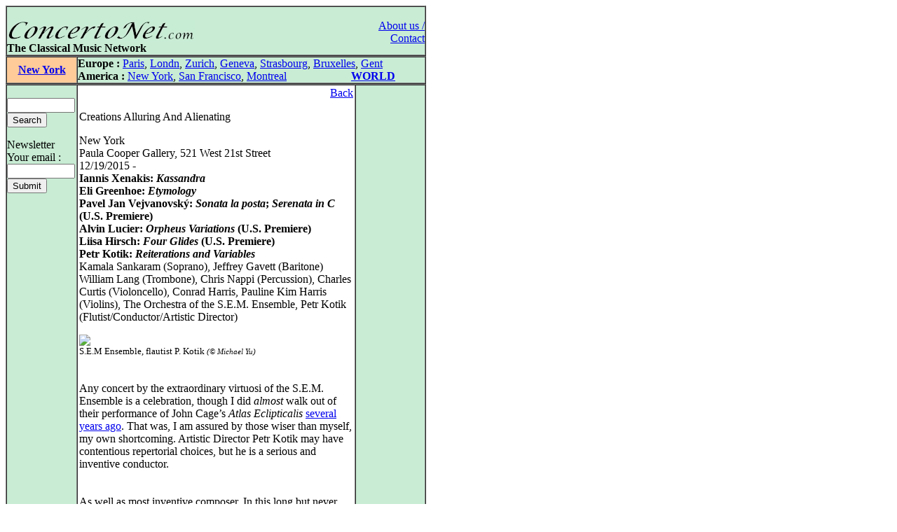

--- FILE ---
content_type: text/html
request_url: https://concertonet.com/scripts/review.php?ID_review=11169
body_size: 6109
content:
<HTML>
<HEAD>
<TITLE>ConcertoNet.com - The Classical Music Network</TITLE>
<META NAME="description" CONTENT="Homepage of ConcertoNet.com, the Classical Music Network">
<META NAME="keywords" CONTENT="ConcertoNet.com, critique musicale, musical review, concert, opera, op�ra, musique classique, classical music, piano, violon, quatuor, quartet, quotidien, daily, news">
<LINK REL="stylesheet" HREF="../includes/styles/style.css">
<link rel="alternate" type="application/rss+xml" title="Concertonet.com - English" href="http://www.concertonet.com/rss_en.php" />
<link rel="alternate" type="application/rss+xml" title="Concertonet.com - Fran�ais" href="http://www.concertonet.com/rss_fr.php" />
</HEAD>
<BODY bgcolor="#FFFFFF">
<div id="page">
	<div id="contenu"> 
 <!-- #BeginLibraryItem "/Library/haut.lbi" --><TABLE width="600" border="1" cellspacing="0" cellpadding="0">
  <TR> 
    <TD> 
      <TABLE width="100%" border="0" cellspacing="0" cellpadding="0">
        <TR valign="bottom" bgcolor="#C8ECD4"> 
          <TD  width="500" align="left" bgcolor="#C8ECD4" valign="top"> 
            <P><BR>
              <A href="../index.php"><IMG src="../images/concertonet.jpg" width="268" height="32" border="0"></A> 
            </P>
          </TD>
          <TD rowspan="2" align="right" valign="top"> 
            <P><A href="../team.php"><BR>
              About us / Contact</A></P>
          </TD>
        </TR>
        <TR valign="bottom" bgcolor="#C8ECD4"> 
          <TD  width="500" align="left" bgcolor="#C8ECD4" valign="top"> 
            <P> <B>The Classical Music Network</B></P>
           </TD>
        </TR>
      </TABLE>
    </TD>
  </TR>
</TABLE><!-- #EndLibraryItem --> 
<TABLE width="600" border="1" cellspacing="0" cellpadding="0">
    <TR valign="middle"> 
      <TD width="100" align="center" bgcolor="#FFCC99">
<SPAN class="titreville"><B><A href="../new_york.php">New York</A></B></SPAN></TD>
      <TD width="500" align="left" bgcolor="#C8ECD4" ><!-- #BeginLibraryItem "/Library/villes.lbi" -->
<P><B>Europe :</B> <A href="../paris.php">Paris</A>, <A href="../london.php">Londn</A>, 
  <a href="../zurich.php">Zurich</a>, <a href="../geneva.php"> Geneva</A>, <a href="../strasbourg.php">Strasbourg</a>, 
  <a href="../bruxelles.php">Bruxelles</A>, <A href="../gent.php"> Gent</A><BR>
  <B>America :</B> <A href="../new_york.php"> New York</A>, <A href="../san_francisco.php"> 
  San Francisco</A>, <A href="../montreal.php">Montreal</A> 
  &nbsp;&nbsp;&nbsp;&nbsp;&nbsp;&nbsp;&nbsp;&nbsp;&nbsp;&nbsp;&nbsp;&nbsp;&nbsp;&nbsp;&nbsp;&nbsp;&nbsp; &nbsp;&nbsp;&nbsp; 
  <B><A href="../index.php">WORLD</A></B> </P>
<!-- #EndLibraryItem --></TD>
  </TR>
</TABLE>
  <TABLE width="600" border="1" cellspacing="0" cellpadding="0">
    <TR> 
      <TD width="100" bgcolor="#C8ECD4" valign="top" ><!-- #BeginLibraryItem "/Library/form.lbi" --><FORM method="post" action="all.php">
  <P> <BR>
    <INPUT type="text" name="clef" size="10" value="">
<!--    <input type="radio" name="rechercheOption" value="composer">composer<br>
    <input type="radio" name="rechercheOption" value="performer">performer<br>
    <input type="radio" name="rechercheOption" value="all" checked>all text<BR>-->
    <INPUT type="hidden" name="rechercheOption" value="all"><INPUT type="submit" name="Submit" value="Search">
  </P>
        </FORM>
<FORM method="get" action="abonne.php">
  <P> Newsletter<BR>
    Your email : <BR>
    <INPUT type="text" name="mail" size="10">
            <BR>
			
            <INPUT type="submit" name="Submit2" value="Submit">
            <A href="../Library/recherche.php"> </A> </P>
        </FORM><!-- #EndLibraryItem --><P>&nbsp; </P>
      </TD>
      <TD align="left" valign="top" width="400"> 
        <TABLE width="100%" border="0" cellspacing="2" cellpadding="0">
          <TR> 
            <TD>
              <p align="right"><A href="JavaScript:window.history.back(-1)" >Back</A></P>
              <p class="texte">
Creations Alluring And Alienating</p><p class="texte">New York<BR>Paula Cooper Gallery,  521 West 21st Street<BR>12/19/2015 - &nbsp;<BR><B>Iannis Xenakis: <I>Kassandra</I><br />
Eli Greenhoe: <I>Etymology</I><br />
Pavel Jan Vejvanovsk�: <I>Sonata la posta</I>; <I>Serenata in C</I> (U.S. Premiere)<br />
Alvin Lucier: <I>Orpheus Variations</I> (U.S. Premiere)<br />
Liisa Hirsch: <I>Four Glides</I> (U.S. Premiere)<br />
Petr Kotik: <I>Reiterations and Variables</I></B><br>Kamala Sankaram (Soprano), Jeffrey Gavett (Baritone)<br />
William Lang (Trombone), Chris Nappi (Percussion), Charles Curtis (Violoncello), Conrad Harris, Pauline Kim Harris (Violins), The Orchestra of the S.E.M. Ensemble, Petr Kotik (Flutist/Conductor/Artistic Director)<br /></p> <p class="texte"><img src=http://imagizer.imageshack.us/v2/320x240q90/910/CGZtAn.jpg></a><BR /><small>S.E.M Ensemble, flautist P. Kotik <small><I>(� Michael Yu)</I></small></small><br /><br /><br />
Any concert by the extraordinary virtuosi of the S.E.M. Ensemble is a celebration, though I did <I>almost</I> walk out of their performance of John Cage�s <I>Atlas Eclipticalis</I> <A HREF=http://www.concertonet.com/scripts/review.php?ID_review=8758>several years ago</A>. That was, I am assured by those wiser than myself, my own shortcoming. Artistic Director Petr Kotik may have contentious repertorial choices, but he is a serious and inventive conductor.<br />
<br />
<br />
As well as most inventive composer. In this long but never long-winded 31st annual holiday concert, I felt a shuddering fear that Mr. Kotik�s <I>Reiterations and Variables</I>, the final work of the evening, would be a lengthy homage to his friend and mentor John Cage. Instead, the four blocks of music�works he had composed over the past three months�were fascinating inspirations which ranged over several centuries.<br />
<br />
<br />
The first part, a fairly rapid chanting of Gertrude Stein words by soprano Kamala Sankaram and baritone Jeffrey Gavett, with the slow cumulative additions of trombones and trumpets, resembled late Byzantine coronation music. The poetry was of an unvarying meter, the brass resonating as if in Constantinople�s Hagia Sophia cathedral. With the second �movement�, we had an equally strange duet of violinists Conrad Harris and Pauline Kim Harris, followed by a frenzy of all the soloists (frenzied but never anarchic) by the entire ensemble and Mr. Harris�s last so beautiful solo.<br />
<br />
<br />
That work stood out because at least one listener (myself) experienced a feeling of ancient Greek Orthodox litany at the start. I doubt if this was Mr. Kotik�s intention (he said the composing was �intuition, without any clear idea of what to do with them later�), yet it did have an other-millennium effect.<br />
<br />
<br />
Yet two of the other works literally did have Greek origins. One of them was stunning the other, well�.we�ll come to that later.<br />
<br />
<br />
Anyhow, Iannis Xenakis� <I>Kassandra</I>, an addition to his wondrous long choral/vocal <I>Ores�a</I>, performed at Columbia University some years ago, was the closest I have ever heard with music that very well could have been in an original Greek drama. We had the right instruments. The pslaterion (a miniature psaltery) , its high gentle tinkling like faraway sleigh bells was played by the vocal soloist. (The psaltery belonged to the Hebrews, while the Greeks had the lyre, but hey, this was a 1987 composition). We had percussion: a bass drama, conga drum, woodblocks, two other drums, played by two sets of mallets. And we had the voice�or voices�of baritone Jeffrey Gavett.<br />
<br />
<br />
<img src=http://imagizer.imageshack.us/v2/320x240q90/907/jYHYj6.jpg></a><BR /><small>J. Gavett, C. Nappi <small><I>(� Michael Yu)</I></small></small><br /><br /><br />
In the Xenakis score, the baritone must sing in high falsetto as the oracle Cassandra; and in more normal baritone range as the Chorus of Elders. The language is apparently ancient Greek, though the melissimae made this less than simple two-voiced singing.<br />
<br />
<br />
What Mr. Gavett accomplished was a seamless vocal duet with himself: that was the technical triumph. Artistically, even without knowing the words or the poetry of the Aeschylus drama, we had here what the Greeks themselves expected: a necromantic incantation.<br />
<br />
<br />
No, the Greeks were far too practical to think of it was magic. Yet I had only heard this kind of singing twice before. Once in Bali, where the singing was an ancient form of Indonesian not comprehended by any in the still-awestruck audience. And once in southern Korea, a female shaman standing by the ocean in the moonlight, <I>also</I> using high and low registers in her prayers.<br />
<br />
<br />
The Korean shaman off Cheju Island was accompanied by the waves of the ocean. Mr. Gavett had the drumming of Chris Nappi. Hard punctuations, brittle battle-tattoos, woodblocks in melodic concordance, drumming as counterpoint and song at once. We know little about the actual performance, but one doubts that the original Hellenic audiences would have been alienated by the sounds.<br />
<br />
<br />
The second Greek work, <I>Orpheus Variations</I>, was based on a single chord from Stravinsky�s <I>Orpheus</I>, the sonority of which had �haunted� composer Alvin Lucier, who was in the audience. The chord was between F and B, with a C added (like a post-nasal drip). And for this, cellist Charles Curtis played �3 iterations of 103 permutations of the tones of the chord.�<br />
<br />
<br />
 Barely heard above the brass and one flute, Mr. Curtis evidently did permute in a piece which seemed longer than Stravinsky�s half-hour ballet, was of an unvarying slow tempo, a uniform <I>mezzopiano</I> volume, with the same intervals repeated again...and again...and again over the fingerings of Mr. Curtis.<br />
<br />
<br />
Again, I plead my own shortcomings, yet <I>Orpheus Variations</I> seemed not only unvaried, but, in comparison, made the music of Morton Feldman sound like John Philip Sousa.<br />
<br />
<br />
Another outstanding soloist was William Lang, a well-known trombone soloist here in Eli Greenhoe�s appropriately-named <I>Etymology</I>. Etymology, says the composer, �is the study of its evolution into modern usage.� It�s more than that, but Mr. Lang did indeed �evolve� his instrument. It wasn�t necessarily evolved to modern usage, but it was a study in increasing complexity. Starting on a single muted C Sharp, Mr. Lang, with and without mute, with breaths, double-tones, triple-tonguing and a variety of sound brought that one note <I>organically</I> into a far knottier, labyrinthine, and moving piece, ending with a pure brassy open note which summed up the entire composition.<br />
<br />
<br />
Estonian composer Liisa Hirsch was on hand to supervise a work of crystalline sensitivity. The basis was a black-and-white projection of a hand s-l-o-w-l-y feeling the wires inside a keyboard. One didn�t hear the vibrations initially, but the <I>overtones</I>, the glissandi, were softly resonating, and from this, the eight string and brass instruments of S.E.M. could create their own sound space, rarely departing from the original notes but varying in microtones and oh so infinitesimal shadings.<br />
<br />
<br />
The music was new to many in the whitewashed Paula Cooper Gallery, but S.E.M. always provides an even newer experience with an older composer. In this case, the Czech-born Petr Kotik must have hand-picked Pavel Jan Vejvanovsk�, the 17th Century Moravian trumpet-player/composer/conductor of (I love to say this) Prince-Bishop Karl Lichtenstein-Kastelikorhn�s Krome&#341;� Palace. And indeed., the first work was like a concerto grosso for brass and strings. For the <I>Serenata</I>, the composer was in the tradition of Telemann, Jan�cek, and Szymanowski in using the folk-tunes of the area.<br />
<br />
<br />
I mentioned before the �extraordinary virtuosi� of the S.E.M. ensemble, and am happy to repeat it. The music of the two-and-a-half hour concert, alluring, adversative, archaic�or alienating�was given care owed to the most rarefied creations.<br /><BR> <BR> <BR>Harry Rolnick</P>
              </TD>
          </TR>
        </TABLE>
        <P align="right">&nbsp; </P>
        
<div id="fb-root"></div>
<script>(function(d, s, id) {
  var js, fjs = d.getElementsByTagName(s)[0];
  if (d.getElementById(id)) return;
  js = d.createElement(s); js.id = id;
  js.src = "//connect.facebook.net/fr_FR/all.js#xfbml=1";
  fjs.parentNode.insertBefore(js, fjs);
}(document, 'script', 'facebook-jssdk'));</script>

<div class="social-toolbar" style="width:100%;text-align:left;margin-bottom:5px;margin-right:5px;">
<table >
	<tr>
        <td>
	        <div class="fb-like" data-send="false" data-layout="button_count" data-width="150" data-show-faces="false" data-action="recommend"></div>
        </td>
        <td>
            <a href="https://twitter.com/share" class="twitter-share-button" style="margin-top:2px;">Tweet</a>
            <script>!function(d,s,id){var js,fjs=d.getElementsByTagName(s)[0];if(!d.getElementById(id)){js=d.createElement(s);js.id=id;js.src="//platform.twitter.com/widgets.js";fjs.parentNode.insertBefore(js,fjs);}}(document,"script","twitter-wjs");</script>
    	</td>
	</tr>
</table>
</div>
</TD>
      <TD align="left" valign="top" width="100" bgcolor="#C8ECD4"> 
        <P align="left">&nbsp; </P>
        </TD>
    </TR>
  </TABLE><!-- #BeginLibraryItem "/Library/pied_home.lbi" --><p style="text-align:center;font-family" />
	Copyright &copy;ConcertoNet.com
</p>
  <SCRIPT LANGUAGE="JavaScript">
<!--
 if ((navigator.appName.indexOf("Netscape")>=0) && (navigator.appVersion.indexOf("4.")>=0)) {
   if ((navigator.appVersion.indexOf("4.0")>=0) || (navigator.appVersion.indexOf("4.5")>=0) || (navigator.appVersion.indexOf("4.6")>=0)) {} else {
    document.write ('<layer SRC="http://ad.fr.doubleclick.net/adl/FR-concertonet.com/FR-homepage;sz=468x60;ord='+ordval+'?" visibility="hidden" id="aa1" width="468" onload="moveToAbsolute(aad1.pageX,aad1.pageY); aa1.clip.height=60;aa1.clip.width=468;visibility=\'show\';"></layer>');
   }
 }
//-->
</SCRIPT><!-- #EndLibraryItem --></div>
		<div id="google">
<script type="text/javascript"><!--
google_ad_client = "pub-5747139296579672";
google_ad_width = 120;
google_ad_height = 600;
google_ad_format = "120x600_as";
google_ad_type = "text_image";
google_ad_channel = "";
google_color_border = "000000";
google_color_bg = "F0F0F0";
google_color_link = "0000FF";
google_color_text = "000000";
google_color_url = "008000";
google_ui_features = "rc:6";
//-->
</script>
<script type="text/javascript"
  src="http://pagead2.googlesyndication.com/pagead/show_ads.js">
</script>
		</div>
</div></BODY>

</HTML>